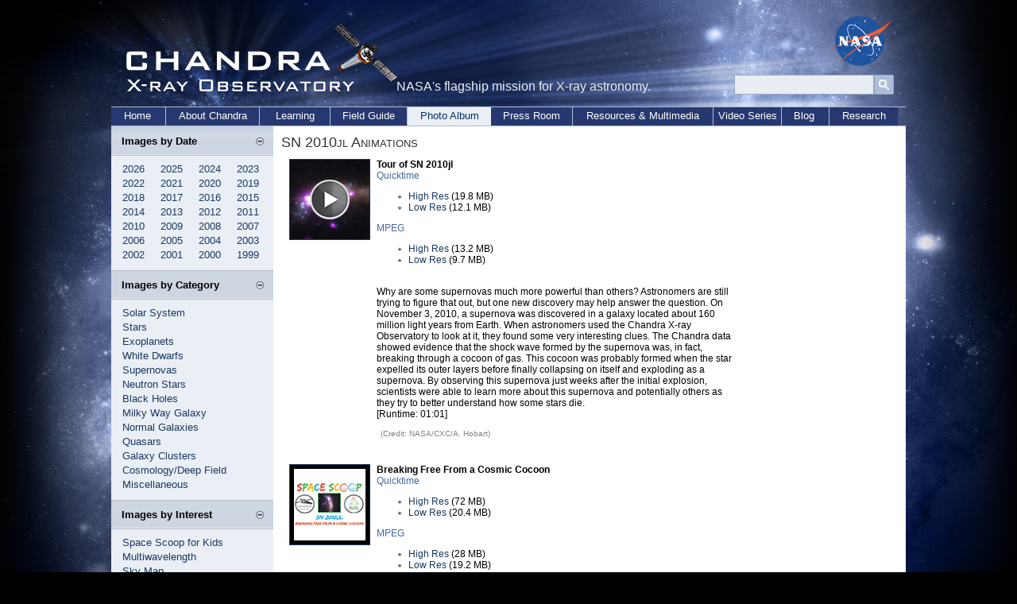

--- FILE ---
content_type: text/html; charset=UTF-8
request_url: https://xrtpub.harvard.edu/photo/2012/sn2010/animations.html
body_size: 21938
content:
<!DOCTYPE html PUBLIC "-//W3C//DTD XHTML 1.0 Transitional//EN"
    "http://www.w3.org/TR/xhtml1/DTD/xhtml1-transitional.dtd">
<html xmlns="http://www.w3.org/1999/xhtml" xml:lang="en" lang="en">
   <head>
      <meta http-equiv="Content-Type" content="text/html; charset=utf-8" />
      <meta http-equiv="description"
      content="A collection of images taken by the Chandra X-ray Observatory, including image descriptions, constellations, an X-ray sky map and comparisons with images in other wavelengths such as optical, radio and infrared." />
      <title>Chandra :: Photo Album :: SN 2010jl :: SN 2010jl Animations</title>
      <link rel="stylesheet" type="text/css" media="screen" href="/incl/css/swiss_army.css" title="normal" />
<link rel="stylesheet" type="text/css" media="screen" href="/incl/css/cxcpub_ws.css" title="normal" />
<link rel="alternate stylesheet" type="text/css" media="screen" href="/incl/css/large.css" title="large" />
<link rel="alternate stylesheet" type="text/css" media="screen" href="/incl/css/larger.css" title="larger" />
<link rel="stylesheet" type="text/css" media="print" href="/incl/css/cxcpub_print.css" />
      <meta http-equiv="keywords"  content="chandra, axaf, G350.1-0.3, chandra images, chandra observations, chandra photos, space photos, X-ray images, X-ray observations, multiwavelength images, constellations, scales, cxc, cxc images, telescope, observatory, x-ray, astronomy, astrophysics" />
<link rel="stylesheet" href="https://cdn.jsdelivr.net/npm/@fancyapps/ui@5.0/dist/fancybox/fancybox.css"
/>
<script src="https://cdn.jsdelivr.net/npm/@fancyapps/ui@5.0/dist/fancybox/fancybox.umd.js"></script> 
<script type="text/javascript" src="https://code.jquery.com/jquery-3.6.4.min.js"></script> 
   </head>
  <body>
<div id="wrapper">
<div id="content_wrapper">
  <!--<div id="skip"><a href="#content">Skip to Main Content</a></div> -->
<!-- *********************************Start Menu****************************** -->

<script>
  (function(i,s,o,g,r,a,m){i['GoogleAnalyticsObject']=r;i[r]=i[r]||function(){
  (i[r].q=i[r].q||[]).push(arguments)},i[r].l=1*new Date();a=s.createElement(o),
  m=s.getElementsByTagName(o)[0];a.async=1;a.src=g;m.parentNode.insertBefore(a,m)
  })(window,document,'script','//www.google-analytics.com/analytics.js','ga');

  ga('create', 'UA-59094857-1', 'auto');
  ga('send', 'pageview');

</script>

<div id="header" style="position:relative;">
<div style="position:absolute; top:0px; left:0px; width:360px; height:130px;"><a href="/index.html"><img src="/graphics/top/wsn/chandra_head.gif" alt="NASA" width="360" height="130" border="0" /></a></div>
NASA's flagship mission for X-ray astronomy. 

<div style="position:absolute; top:-2px; left:892px; width:76px; height:63px;"><a href="https://www.nasa.gov" target="_blank"><img src="/graphics/top/wsn/nasa_logo.png" alt="NASA" width="76" height="63" border="0" /></a></div>
   <div style="position:absolute; top:65px; left:769px; ">

<div style="float:left; width:100%; padding-top:7px;">
<div id='cse-search-form' style='width: 100%;'></div>

<div style="float:left;">
<form name="cse" id="searchbox" action="https://chandra.si.edu/search_results.html" method="get">
<input type="hidden" name="cx" value="003361757393431828308:zeyfbwu-qxa" /><!-- Replace YOUR_CSEID with your CSE ID (!) -->
<input type="hidden" name="ie" value="utf-8" />
<input type="hidden" name="hl" value="en" />

<input name="q" type="text" title="Search..."/>

<div style="float:right;">
<input value="Go" type="image" src="/graphics/search_button_mag.jpg" width="25px" height="25px" name="sa" alt="search button image"/></div>
</form>
</div>
<style type='text/css'>
  input[type=text]{
    border: 1px solid #96a8be;
	padding: 0px 7px;
  
	width:160px;
	height:23px;
	background-color: #e9eef4;
	
	font-family:Candara, Arial, sans-serif;
    font-size:12px;
    line-height:12px;
}

  
</style>
</div>

</div>
   </div>



    
    <div id="bottom_nav">
	<ul id="bnav_list">
	<li id="bnav_home"><a href="/">Home</a></li>
		<li id="bnav_about_chandra"><a href="/about/">About Chandra</a></li>
		<li id="bnav_education"><a href="/edu/">Learning</a></li>
		<li id="bnav_field_guide"><a href="/field_guide.html">Field Guide</a></li>
		<li id="bnav_photo_album_current"><a href="/photo/">Photo Album</a></li>
		<li id="bnav_press_room"><a href="/press/">Press Room</a></li>
		<li id="bnav_resources"><a href="/resources/">Resources & Multimedia</a></li>
		<!--<li id="bnav_multimedia"><a href="/resources/illustrations.html">Multimedia</a></li>-->
		<li id="bnav_podcasts"><a href="/resources/podcasts/">Video Series</a></li>
		<li id="bnav_blog"><a href="/blog/">Blog</a></li>
		<li id="bnav_research"><a href="/cxc/">Research</a></li>
		
	</ul>
    </div>
<!-- *********************************End Menu****************************** --><div id="main_content">
<div id="left_nav">
<div id="sec_left_top_title"><span class="subtitle">Images by Date</span><script type="text/javascript">
<!--//
document.write('<div style="padding-right:12px; padding-top:3px; float:right; width:10px;"><a href="javascript::" onclick="showHide_about(\'item1\', \'button1\');" title="Show/hide items"><img src="/graphics/top/wsn/minus_blue.jpg" border="0" id="button1" name="button1" /></a></div>');
//-->
</script></div>
          
<script type="text/javascript">
<!--//
document.write('<div id="item1">');
//-->
</script>

<div style="padding-left:14px; padding-top:45px; padding-bottom:10px; background-color:#eaeff5; color:#676664; width:190px;">
	<span class="side_menu">
 		<div class="subMenu">
		<a href="/photo/chronological.html">2026</a>&nbsp;&nbsp;&nbsp;&nbsp
		<a href="/photo/chronological25.html">2025</a>&nbsp;&nbsp;&nbsp;&nbsp
		<a href="/photo/chronological24.html">2024</a>&nbsp;&nbsp;&nbsp;&nbsp
		<a href="/photo/chronological23.html">2023</a><br />
	<a href="/photo/chronological22.html">2022</a>&nbsp;&nbsp;&nbsp;&nbsp
	<a href="/photo/chronological21.html">2021</a>&nbsp;&nbsp;&nbsp;&nbsp
	<a href="/photo/chronological20.html">2020</a>&nbsp;&nbsp;&nbsp;&nbsp
	<a href="/photo/chronological19.html">2019</a><br />
     		<a href="/photo/chronological18.html">2018</a>&nbsp;&nbsp;&nbsp;&nbsp
			<a href="/photo/chronological17.html">2017</a>&nbsp;&nbsp;&nbsp;&nbsp
		   <a href="/photo/chronological16.html">2016</a>&nbsp;&nbsp;&nbsp;&nbsp
			<a href="/photo/chronological15.html">2015</a><br />
		<a href="/photo/chronological14.html">2014</a>&nbsp;&nbsp;&nbsp;&nbsp
		<a href="/photo/chronological13.html">2013</a>&nbsp;&nbsp;&nbsp;&nbsp
		<a href="/photo/chronological12.html">2012</a>&nbsp;&nbsp;&nbsp;&nbsp
<a href="/photo/chronological11.html">2011</a><br />
<a href="/photo/chronological10.html">2010</a>&nbsp;&nbsp;&nbsp;&nbsp
<a href="/photo/chronological09.html">2009</a>&nbsp;&nbsp;&nbsp;&nbsp
<a href="/photo/chronological08.html">2008</a>&nbsp;&nbsp;&nbsp;&nbsp;
            <a href="/photo/chronological07.html">2007</a><br />
            <a href="/photo/chronological06.html">2006</a>&nbsp;&nbsp;&nbsp;&nbsp
			<a href="/photo/chronological05.html">2005</a>&nbsp;&nbsp;&nbsp;&nbsp
			<a href="/photo/chronological04.html">2004</a>&nbsp;&nbsp;&nbsp;&nbsp;
<a href="/photo/chronological03.html">2003</a><br />
<a href="/photo/chronological02.html">2002</a>&nbsp;&nbsp;&nbsp;&nbsp
<a href="/photo/chronological01.html">2001</a>&nbsp;&nbsp;&nbsp;&nbsp
<a href="/photo/chronological00.html">2000</a>&nbsp;&nbsp;&nbsp;&nbsp;
            <a href="/photo/chronological99.html">1999</a>
		</div>
	</span>
</div>

<script type="text/javascript">
<!--//
document.write('</div>');
//-->
</script>

<div id="sec_left_title"><span class="subtitle">Images by Category</span><script type="text/javascript">
<!--//
document.write('<div style="padding-right:12px; padding-top:3px; float:right; width:10px;"><a href="javascript::" onclick="showHide_about(\'item2\', \'button2\');" title="Show/hide items"><img src="/graphics/top/wsn/minus_blue.jpg" border="0" id="button2" name="button2" /></a></div>');
//-->
</script></div>
          
<script type="text/javascript">
<!--//
document.write('<div id="item2">');
//-->
</script>
<div style="padding-left:14px; padding-top:45px; padding-bottom:10px; background-color:#eaeff5; color:#676664; width:190px;">
<span class="side_menu">

<a href="/photo/category/solarsystem.html">Solar System</a><br />
<a href="/photo/category/stars.html">Stars</a><br />
<a href="/photo/category/exoplanet.html">Exoplanets</a><br />
<a href="/photo/category/whitedwarf_pne.html">White Dwarfs</a><br />
<a href="/photo/category/snr.html">Supernovas</a><br />
<a href="/photo/category/neutronstars.html">Neutron Stars</a><br />
<a href="/photo/category/blackholes.html">Black Holes</a><br />
<a href="/photo/category/milkyway.html">Milky Way Galaxy</a><br />
<a href="/photo/category/galaxies.html">Normal Galaxies</a><br />
<a href="/photo/category/quasars.html">Quasars</a><br />
<a href="/photo/category/galaxyclusters.html">Galaxy Clusters</a><br />
<a href="/photo/category/background.html">Cosmology/Deep Field</a><br />
<a href="/photo/category/misc.html">Miscellaneous</a>
</span>
</div>
<script type="text/javascript">
<!--//
document.write('</div>');
//-->
</script>


<div id="sec_left_title2"><span class="subtitle">Images by Interest</span><script type="text/javascript">
<!--//
document.write('<div style="padding-right:12px; padding-top:3px; float:right; width:10px;"><a href="javascript::" onclick="showHide_about(\'item4\', \'button4\');" title="Show/hide items"><img src="/graphics/top/wsn/minus_blue.jpg" border="0" id="button4" name="button4" /></a></div>');
//-->
</script></div>
          
<script type="text/javascript">
<!--//
document.write('<div id="item4">');
//-->
</script>
<div style="padding-left:14px; padding-top:45px; padding-bottom:10px; background-color:#eaeff5; color:#676664; width:190px;">
<span class="side_menu">

<a href="/photo/kids_images.html">Space Scoop for Kids</a><br />
<a href="/photo/multi.html">Multiwavelength</a><br />
<a href="/photo/map/index.html">Sky Map</a><br />
<a href="/photo/constellations/index.html">Constellations</a><br />
<a href="/blog/big_picture.html">Photo Blog</a><br />
<a href="/photo/top_rate.html">Top Rated Images</a><br />
<a href="/photo/handout.html">Image Handouts</a><br />
<a href="/resources/desktops.html">Desktops</a><br />
<a href="/photo/openFITS/">Fits Files</a><br />
<a href="/photo/description_audio.html">Visual descriptions</a><br />

</span>
</div>
<script type="text/javascript">
<!--//
document.write('</div>');
//-->
</script>

<div id="sec_left_title3"><span class="subtitle">Image Tutorials</span><script type="text/javascript">
<!--//
document.write('<div style="padding-right:12px; padding-top:3px; float:right; width:10px;"><a href="javascript::" onclick="showHide_about(\'item5\', \'button5\');" title="Show/hide items"><img src="/graphics/top/wsn/minus_blue.jpg" border="0" id="button5" name="button5" /></a></div>');
//-->
</script></div>
          
<script type="text/javascript">
<!--//
document.write('<div id="item5">');
//-->
</script>
<div style="padding-left:14px; padding-top:45px; padding-bottom:10px; background-color:#eaeff5; color:#676664; width:190px; border-bottom-color:#bbc0c6; border-bottom-width:1px; border-bottom-style:solid;">
<span class="side_menu">

<a href="/photo/tutorial.html">Photo Album Tutorial</a><br />
<a href="/photo/false_color.html">False Color</a><br />
<a href="/photo/cosmic_distance.html">Cosmic Distance</a><br />
<a href="/photo/cosmic_lookback.html">Look-Back Time</a><br />
<a href="/photo/scale_distance.html">Scale & Distance</a><br />
<a href="/photo/scale.html">Angular Measurement</a><br />
<a href="/photo/image_processing_notes.html">Images & Processing</a><br />
<a href="/photo/avm.html">AVM/Metadata</a><br />
</span>
</div>
<script type="text/javascript">
<!--//
document.write('</div>');
//-->
</script>
<div style="padding-left:14px; padding-top:10px; padding-bottom:10px; background-color:#eaeff5; color:#676664; width:190px;">
<span class="side_menu">
<a href="/photo/image_use.html">Image Use Policy</a> </span>
</div>

 <script type="text/javascript" language="javascript" src="/incl/scripts/show_hide.js"></script><div id="sec_left_short"><span class="subtitle">Web Shortcuts</span><script type="text/javascript">
<!--//
document.write('<div style="padding-right:12px; padding-top:3px; float:right; width:10px;"><a href="javascript::" onclick="showHide_aboutgray(\'item3\', \'button3\');" title="Show/hide items"><img src="/graphics/top/wsn/minus_gray.jpg" border="0" id="button3" name="button3"  alt="Open and close menu tab" /></a></div>');
//-->
</script></div>
          
<script type="text/javascript">
<!--//
document.write('<div id="item3">');
//-->
</script>
<div style="padding-left:14px; padding-top:45px; padding-bottom:10px; background-color:#cccccc; color:#676664; width:190px; border-bottom-color:#bbc0c6; border-bottom-width:1px; border-bottom-style:solid;">
<span class="side_menu">
<a href="/blog/">Chandra Blog</a><br />
<a href="/resources/feeds.html">RSS Feed</a><br />
<a href="/photo/image_use.html">Image Use Policy</a><br />
<a href="/resources/faq/index.html">Questions & Answers</a><br />
<a href="/resources/glossaryA.html">Glossary of Terms</a></span>
</div>
<script type="text/javascript">
<!--//
document.write('</div>');
//-->
</script></div>
<div id="content">
   
<span class="page_title">SN 2010jl Animations</span>
<br />
<div class="anim_wrapper">
<a name="ElGordo_Tour"></a>
<div class="anim_image">  <a data-fancybox data-type="html5video" href="sn2010_BU_lg_web.mov"><img src="sn2010_tour_thm.jpg" alt="Click for low-resolution animation" width="100" height="100" border="1" /></a></div>
<div class="anim_caption"><b>Tour of SN 2010jl  
</b><br />
<span class="blue">Quicktime</span>
<ul class="bullet">
<li><a href="sn2010_BU_lg_web.mov">High Res</a> (19.8 MB)</li>
<li><a href="sn2010_BU_sm_web.mov">Low Res</a> (12.1 MB)</li>
</ul>
<span class="blue">MPEG</span>
<ul class="bullet">
<li><a href="sn2010_BU_lg_web.mpg">High Res</a> (13.2 MB)</li>
<li><a href="sn2010_BU_sm_web.mpg">Low Res</a> (9.7 MB)</li>
</ul>
<br clear="all" />
Why are some supernovas much more powerful than others?  Astronomers are still trying to figure that out, but one new discovery may help answer the question.  On November 3, 2010, a supernova was discovered in a galaxy located about 160 million light years from Earth.  When astronomers used the Chandra X-ray Observatory to look at it, they found some very interesting clues.  The Chandra data showed evidence that the shock wave formed by the supernova was, in fact, breaking through a cocoon of gas.  This cocoon was probably formed when the star expelled its outer layers before finally collapsing on itself and exploding as a supernova.  By observing this supernova just weeks after the initial explosion, scientists were able to learn more about this supernova and potentially others as they try to better understand how some stars die. <br />  
[Runtime: 01:01]
 <p><span class="caption">(Credit: NASA/CXC/A. Hobart)</span><br /></p>
</div>
</div>
<br clear="all" />
<div class="anim_wrapper">

<a name="sn2010_kids"></a>

<div class="anim_image">  <a data-fancybox data-type="html5video" href="spacescoop_sn2010_lg_web.mov"><img src="spacescoop_sn2010_tour_thm.jpg" alt="Click for low-resolution animation" width="100" height="100" border="1" /></a></div>

<div class="anim_caption"><b>Breaking Free From a Cosmic Cocoon        

</b><br />


<span class="blue">Quicktime</span>

<ul class="bullet">

<li><a href="spacescoop_sn2010_lg_web.mov">High Res</a> (72 MB)</li>

<li><a href="spacescoop_sn2010_sm_web.mov">Low Res</a> (20.4 MB)</li>

</ul>

<span class="blue">MPEG</span>

<ul class="bullet">

<li><a href="spacescoop_sn2010_lg_web.mpg">High Res</a> (28 MB)</li>

<li><a href="spacescoop_sn2010_sm_web.mpg">Low Res</a> (19.2 MB)</li>

</ul>

<br clear="all" />

In movies, heroes and villains are thrown forward after an explosion. This is because a powerful wave of energy, called a shock wave, is released. In space, the same thing happens when a star explodes in what is called a supernova explosion.
<br /><br />
The shock wave from the supernova is absorbed by the star's outer shells of gas and dust, which escaped from the star before the explosion. It heats the gas so that it gives off X-ray radiation, which astronomers can photograph using special telescopes in space.
<br /><br />
Astronomers took two pictures of this glowing cloud of gas and dust, which were taken about a year apart. By comparing the two X-ray photos, astronomers think that the shock wave is finally escaping from the cloud. This is the first time that astronomers have X-ray evidence for a shock wave breaking free from its gassy and dusty cocoon!

<br />  

[Runtime: 01:24]

 <p><span class="caption">(Credit: NASA/CXC/April Jubett)</span><br /></p>

</div>

</div>
<br clear="all" />
<a href="index.html">Return to SN 2010jl</a> <span class="caption"> (May 15, 2012)</span><br />
   <br />
        <br /><br />
       <div id="footer">
	<div style="border-top-color:#666666; border-top-style:dotted; border-top-width:1px; width:93%; float:left;">

	<div style="float:left; width:100%" class="text">
		<div style="padding-top:5px;">
			<div style="padding-bottom:5px;">
			<a href="/index.html">CXC Home</a> | <a href="/search.html">Search</a> | <a href="/help.html">Help</a> | <a href="/photo/image_use.html">Image Use Policy</a> | <a href="/photo/chronological.html">Latest Images</a> | <a href="https://www.si.edu/privacy">Privacy</a> | <a href="https://www.nasa.gov/accessibility">Accessibility</a> | <a href="/resources/glossaryA.html">Glossary</a> | <a href="/resources/faq/index.html">Q&amp;A</a> 
            </div>
			<div style="padding-top:5px;">
            <a href="/photo/xml/"><img src="/graphics/top/icon.wd.xml.gif" width="24" height="11" alt="RSS Feed" border="0" /></a>&nbsp;<a href="/photo/xml/">Photo</a> | <a href="/press/xml/"><img src="/graphics/top/icon.wd.xml.gif" width="24" height="11" alt="RSS Feed" border="0" /></a>&nbsp;<a href="/press/xml/">Press</a> | <a href="/blog/"><img src="/graphics/top/icon.wd.xml.gif" width="24" height="11" alt="Blog Icon Image" border="0" /></a>&nbsp;<a href="/blog/">Blog</a> | <a href="/resources/feeds.html"><img src="/graphics/top/icon.wd.xml.gif" width="24" height="11" alt="Blog" border="0" /></a>&nbsp;<a href="/resources/feeds.html">More Feeds</a>
        </div>
           </div>
          </div>



<div style="clear: left; float:left; width:100%;">

	<div style="float:left; width:49%; padding-top:20px;">		
		<div class="footer" style="padding-bottom:18px;">
		[News by email: <a href="/chronicle/news_priv.html">Chandra Digest</a>]<br />
[Contact us: <a href="mailto:cxcpub@cfa.harvard.edu">cxcpub@cfa.harvard.edu</a>]
		</div>
        <div style="padding-top:25px;"><span class="footer">Harvard-Smithsonian Center for Astrophysics<br />60 Garden Street, Cambridge, MA 02138 USA<br />Phone: 617.496.7941 Fax: 617.495.7356</span>
        <br /><br />
        <!--Text Size:<br />
		<a title="normal text" href="?set=cxcpub"><img src="/graphics/font_normal.jpg" alt="normal font" width="15" height="17" border="0" /></a>
<a title="large text" href="?set=large"><img src="/graphics/large_font.jpg" alt="large font" width="16" height="17" border="0" /></a>
		<a title="larger text" href="?set=larger"><img src="/graphics/font_larger.jpg" alt="larger font" width="19" height="17" border="0" /></a>-->
        </div>
       </div>

<div style="float:right; width:50%; padding-top:20px;">
<div>
<map name="logos" id="logos">
<area shape="circle" coords="26,24,20" alt="NASA's Home Page" href="https://www.nasa.gov/" target="_blank" />
<area shape="circle" coords="72,25,19" alt="Smithsonian's Home Page" href="https://www.si.edu/" target="_blank" />
<area shape="circle" coords="112,22,18" alt="CXC Home Page" href="https://chandra.harvard.edu" />
</map>
<img src="/graphics/pub/logos.gif" width="137" height="51" border="0" usemap="#logos" alt="Image Map for NASA's, Smithsonian and Chandra's Home Pages" />
</div>
<div style="padding-top:20px;" >
<span class="footer">Operated for NASA by SAO<br />This site was developed with funding from NASA under Contract NAS8-03060.</span>
</div>
</div>
</div>
</div>
<!--<script src="https://www.google-analytics.com/urchin.js" type="text/javascript">
</script>
<script type="text/javascript">
_uacct = "UA-123456-1";
urchinTracker();
</script>-->

<br clear="all" />

<!-- START OF SmartSource Data Collector TAG -->
<!-- Copyright (c) 1996-2012 Webtrends Inc.  All rights reserved. -->
<!-- Version: 9.4.0 -->
<!-- Tag Builder Version: 4.0  -->
<!-- Created: 3/22/2012 5:40:28 PM -->
<script src="/incl/scripts/webtrends.js" type="text/javascript"></script>
<!-- ----------------------------------------------------------------------------------- -->
<!-- Warning: The two script blocks below must remain inline. Moving them to an external -->
<!-- JavaScript include file can cause serious problems with cross-domain tracking.      -->
<!-- ----------------------------------------------------------------------------------- -->
<script type="text/javascript">
//<![CDATA[
var _tag=new WebTrends();
_tag.dcsGetId();
//]]>
</script>
<script type="text/javascript">
//<![CDATA[
_tag.dcsCustom=function(){
// Add custom parameters here.
//_tag.DCSext.param_name=param_value;
}
_tag.dcsCollect();
//]]>
</script>
<noscript>
<div><img alt="DCSIMG" id="DCSIMG" width="1" height="1" src="//logs1.smithsonian.museum/dcsx49imdadzpxzz2hqgi3i9h_5i4g/njs.gif?dcsuri=/nojavascript&amp;WT.js=No&amp;WT.tv=9.4.0&amp;dcssip=www.chandra.harvard.edu"/></div>
</noscript>
<!-- END OF SmartSource Data Collector TAG -->
<div align="right">Revised: July 10, 2023</div>
</div>
</div>
</div>
</div>
<br clear="all" /><br /><br />
</div>
<script src="/incl/scripts/fancybox_bottom.js"></script>
</body>
</html>

--- FILE ---
content_type: text/plain
request_url: https://www.google-analytics.com/j/collect?v=1&_v=j102&a=1978571412&t=pageview&_s=1&dl=https%3A%2F%2Fxrtpub.harvard.edu%2Fphoto%2F2012%2Fsn2010%2Fanimations.html&ul=en-us%40posix&dt=Chandra%20%3A%3A%20Photo%20Album%20%3A%3A%20SN%202010jl%20%3A%3A%20SN%202010jl%20Animations&sr=1280x720&vp=1280x720&_u=IEBAAEABAAAAACAAI~&jid=1861009849&gjid=1983923162&cid=1978104294.1768351640&tid=UA-59094857-1&_gid=1249318389.1768351640&_r=1&_slc=1&z=1108066743
body_size: -451
content:
2,cG-GNT9HJBVJ0